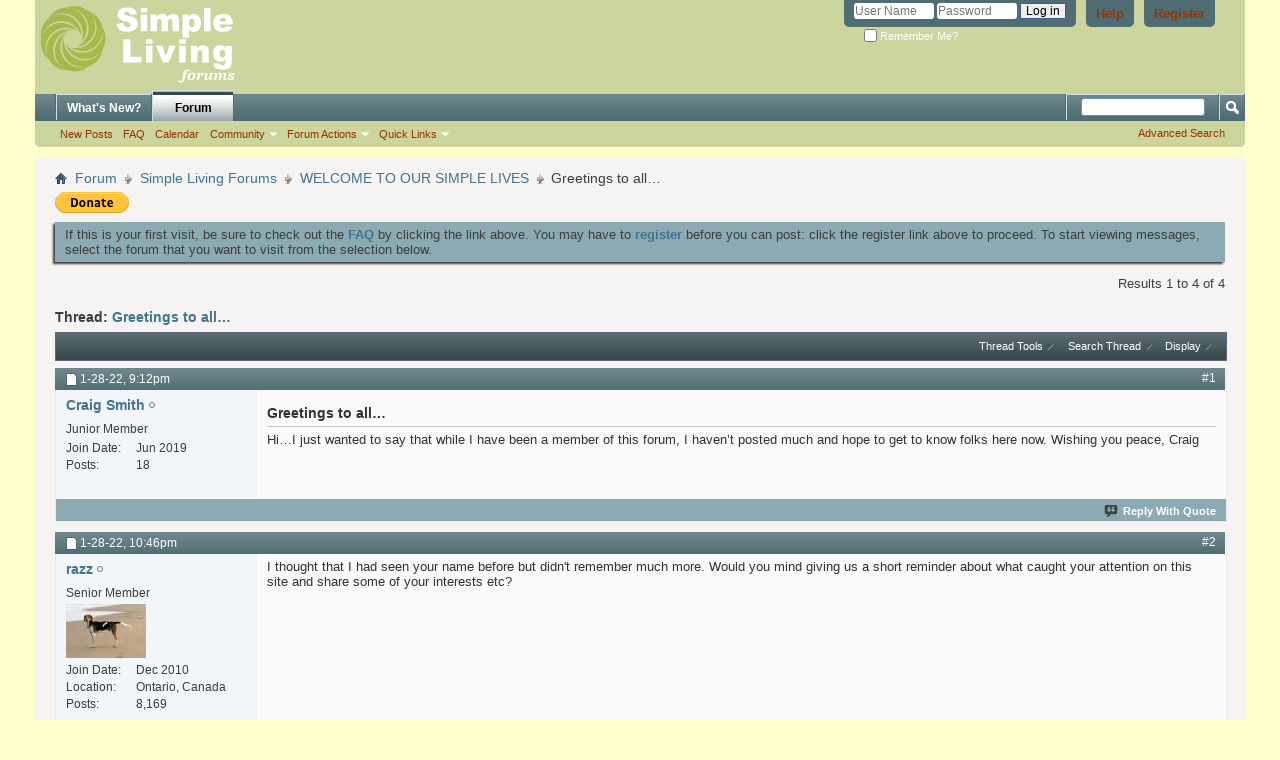

--- FILE ---
content_type: text/html; charset=ISO-8859-1
request_url: http://www.simplelivingforum.net/showthread.php?19678-Greetings-to-all%EF%BF%BD%EF%BF%BD%EF%BF%BD&s=a43b90e099a38ce4d1fa3dae0270c743
body_size: 9882
content:
<!DOCTYPE html PUBLIC "-//W3C//DTD XHTML 1.0 Transitional//EN" "http://www.w3.org/TR/xhtml1/DTD/xhtml1-transitional.dtd">
<html xmlns="http://www.w3.org/1999/xhtml" dir="ltr" lang="en-US" id="vbulletin_html">
<head>
	<meta http-equiv="Content-Type" content="text/html; charset=ISO-8859-1" />
<meta id="e_vb_meta_bburl" name="vb_meta_bburl" content="https://www.simplelivingforum.net" />
<base href="https://www.simplelivingforum.net/" /><!--[if IE]></base><![endif]-->
<meta name="generator" content="vBulletin 4.2.5" />
<meta http-equiv="X-UA-Compatible" content="IE=9" />

	<link rel="Shortcut Icon" href="favicon.ico" type="image/x-icon" />









<script type="text/javascript">
<!--
	if (typeof YAHOO === 'undefined') // Load ALL YUI Local
	{
		document.write('<script type="text/javascript" src="clientscript/yui/yuiloader-dom-event/yuiloader-dom-event.js?v=425"><\/script>');
		document.write('<script type="text/javascript" src="clientscript/yui/connection/connection-min.js?v=425"><\/script>');
		var yuipath = 'clientscript/yui';
		var yuicombopath = '';
		var remoteyui = false;
	}
	else	// Load Rest of YUI remotely (where possible)
	{
		var yuipath = 'clientscript/yui';
		var yuicombopath = '';
		var remoteyui = true;
		if (!yuicombopath)
		{
			document.write('<script type="text/javascript" src="clientscript/yui/connection/connection-min.js?v=425"><\/script>');
		}
	}
	var SESSIONURL = "s=b5a9a18a9beef4f7c6acfa1bff264a39&";
	var SECURITYTOKEN = "guest";
	var IMGDIR_MISC = "images/misc";
	var IMGDIR_BUTTON = "images/buttons";
	var vb_disable_ajax = parseInt("0", 10);
	var SIMPLEVERSION = "425";
	var BBURL = "https://www.simplelivingforum.net";
	var LOGGEDIN = 0 > 0 ? true : false;
	var THIS_SCRIPT = "showthread";
	var RELPATH = "showthread.php?19678-Greetings-to-all%EF%BF%BD%EF%BF%BD%EF%BF%BD";
	var PATHS = {
		forum : "",
		cms   : "",
		blog  : ""
	};
	var AJAXBASEURL = "http://www.simplelivingforum.net/";
// -->
</script>
<script type="text/javascript" src="https://www.simplelivingforum.net/clientscript/vbulletin-core.js?v=425"></script>



	<link rel="alternate" type="application/rss+xml" title="Simple Living Forums RSS Feed" href="https://www.simplelivingforum.net/external.php?type=RSS2" />
	
		<link rel="alternate" type="application/rss+xml" title="Simple Living Forums - WELCOME TO OUR SIMPLE LIVES - RSS Feed" href="https://www.simplelivingforum.net/external.php?type=RSS2&amp;forumids=11" />
	



	<link rel="stylesheet" type="text/css" href="css.php?styleid=2&amp;langid=1&amp;d=1537303995&amp;td=ltr&amp;sheet=bbcode.css,editor.css,popupmenu.css,reset-fonts.css,vbulletin.css,vbulletin-chrome.css,vbulletin-formcontrols.css," />

	<!--[if lt IE 8]>
	<link rel="stylesheet" type="text/css" href="css.php?styleid=2&amp;langid=1&amp;d=1537303995&amp;td=ltr&amp;sheet=popupmenu-ie.css,vbulletin-ie.css,vbulletin-chrome-ie.css,vbulletin-formcontrols-ie.css,editor-ie.css" />
	<![endif]-->


	<meta name="keywords" content="haven’t, peace, wishing, folks, forum, member, wanted, craig" />
	<meta name="description" content="Hi…I just wanted to say that while I have been a member of this forum, I haven’t posted much and hope to get to know folks here now. Wishing you peace, Craig" />

	<title> Greetings to all…</title>
	<link rel="canonical" href="showthread.php?19678-Greetings-to-all…&s=b5a9a18a9beef4f7c6acfa1bff264a39" />
	
	
	
	
	
	
	
	
	

	
		<link rel="stylesheet" type="text/css" href="css.php?styleid=2&amp;langid=1&amp;d=1537303995&amp;td=ltr&amp;sheet=toolsmenu.css,postlist.css,showthread.css,postbit.css,options.css,attachment.css,poll.css,lightbox.css" />
	
	<!--[if lt IE 8]><link rel="stylesheet" type="text/css" href="css.php?styleid=2&amp;langid=1&amp;d=1537303995&amp;td=ltr&amp;sheet=toolsmenu-ie.css,postlist-ie.css,showthread-ie.css,postbit-ie.css,poll-ie.css" /><![endif]-->
<link rel="stylesheet" type="text/css" href="css.php?styleid=2&amp;langid=1&amp;d=1537303995&amp;td=ltr&amp;sheet=additional.css" />

</head>

<body>

<div class="above_body"> <!-- closing tag is in template navbar -->
<div id="header" class="floatcontainer doc_header">
	<div><a name="top" href="forum.php?s=b5a9a18a9beef4f7c6acfa1bff264a39" class="logo-image"><img src="images/misc/SLNNRM_forumlogo_122910.png" alt="Simple Living Forums - Powered by vBulletin" /></a></div>
	<div id="toplinks" class="toplinks">
		
			<ul class="nouser">
			
				<li><a href="register.php?s=b5a9a18a9beef4f7c6acfa1bff264a39" rel="nofollow">Register</a></li>
			
				<li><a rel="help" href="faq.php?s=b5a9a18a9beef4f7c6acfa1bff264a39">Help</a></li>
				<li>
			<script type="text/javascript" src="clientscript/vbulletin_md5.js?v=425"></script>
			<form id="navbar_loginform" action="login.php?s=b5a9a18a9beef4f7c6acfa1bff264a39&amp;do=login" method="post" onsubmit="md5hash(vb_login_password, vb_login_md5password, vb_login_md5password_utf, 0)">
				<fieldset id="logindetails" class="logindetails">
					<div>
						<div>
					<input type="text" class="textbox default-value" name="vb_login_username" id="navbar_username" size="10" accesskey="u" tabindex="101" value="User Name" />
					<input type="password" class="textbox" tabindex="102" name="vb_login_password" id="navbar_password" size="10" />
					<input type="text" class="textbox default-value" tabindex="102" name="vb_login_password_hint" id="navbar_password_hint" size="10" value="Password" style="display:none;" />
					<input type="submit" class="loginbutton" tabindex="104" value="Log in" title="Enter your username and password in the boxes provided to login, or click the 'register' button to create a profile for yourself." accesskey="s" />
						</div>
					</div>
				</fieldset>
				<div id="remember" class="remember">
					<label for="cb_cookieuser_navbar"><input type="checkbox" name="cookieuser" value="1" id="cb_cookieuser_navbar" class="cb_cookieuser_navbar" accesskey="c" tabindex="103" /> Remember Me?</label>
				</div>

				<input type="hidden" name="s" value="b5a9a18a9beef4f7c6acfa1bff264a39" />
				<input type="hidden" name="securitytoken" value="guest" />
				<input type="hidden" name="do" value="login" />
				<input type="hidden" name="vb_login_md5password" />
				<input type="hidden" name="vb_login_md5password_utf" />
			</form>
			<script type="text/javascript">
			YAHOO.util.Dom.setStyle('navbar_password_hint', "display", "inline");
			YAHOO.util.Dom.setStyle('navbar_password', "display", "none");
			vB_XHTML_Ready.subscribe(function()
			{
			//
				YAHOO.util.Event.on('navbar_username', "focus", navbar_username_focus);
				YAHOO.util.Event.on('navbar_username', "blur", navbar_username_blur);
				YAHOO.util.Event.on('navbar_password_hint', "focus", navbar_password_hint);
				YAHOO.util.Event.on('navbar_password', "blur", navbar_password);
			});
			
			function navbar_username_focus(e)
			{
			//
				var textbox = YAHOO.util.Event.getTarget(e);
				if (textbox.value == 'User Name')
				{
				//
					textbox.value='';
					textbox.style.color='#000000';
				}
			}

			function navbar_username_blur(e)
			{
			//
				var textbox = YAHOO.util.Event.getTarget(e);
				if (textbox.value == '')
				{
				//
					textbox.value='User Name';
					textbox.style.color='#777777';
				}
			}
			
			function navbar_password_hint(e)
			{
			//
				var textbox = YAHOO.util.Event.getTarget(e);
				
				YAHOO.util.Dom.setStyle('navbar_password_hint', "display", "none");
				YAHOO.util.Dom.setStyle('navbar_password', "display", "inline");
				YAHOO.util.Dom.get('navbar_password').focus();
			}

			function navbar_password(e)
			{
			//
				var textbox = YAHOO.util.Event.getTarget(e);
				
				if (textbox.value == '')
				{
					YAHOO.util.Dom.setStyle('navbar_password_hint', "display", "inline");
					YAHOO.util.Dom.setStyle('navbar_password', "display", "none");
				}
			}
			</script>
				</li>
				
			</ul>
		
	</div>
	<div class="ad_global_header">
		 
		 
	</div>
	<hr />
</div>
<div id="navbar" class="navbar">
	<ul id="navtabs" class="navtabs floatcontainer">
		
		
	
		<li  id="vbtab_whatsnew">
			<a class="navtab" href="activity.php?s=b5a9a18a9beef4f7c6acfa1bff264a39">What's New?</a>
		</li>
		
		

	
		<li class="selected" id="vbtab_forum">
			<a class="navtab" href="forum.php?s=b5a9a18a9beef4f7c6acfa1bff264a39">Forum</a>
		</li>
		
		
			<ul class="floatcontainer">
				
					
						
							<li id="vbflink_newposts"><a href="search.php?s=b5a9a18a9beef4f7c6acfa1bff264a39&amp;do=getnew&amp;contenttype=vBForum_Post">New Posts</a></li>
						
					
				
					
						
							<li id="vbflink_faq"><a href="faq.php?s=b5a9a18a9beef4f7c6acfa1bff264a39">FAQ</a></li>
						
					
				
					
						
							<li id="vbflink_calendar"><a href="calendar.php?s=b5a9a18a9beef4f7c6acfa1bff264a39">Calendar</a></li>
						
					
				
					
						<li class="popupmenu" id="vbmenu_community">
							<a href="javascript://" class="popupctrl">Community</a>
							<ul class="popupbody popuphover">
								
									<li id="vbclink_members"><a href="memberlist.php?s=b5a9a18a9beef4f7c6acfa1bff264a39">Member List</a></li>
								
							</ul>
						</li>
					
				
					
						<li class="popupmenu" id="vbmenu_actions">
							<a href="javascript://" class="popupctrl">Forum Actions</a>
							<ul class="popupbody popuphover">
								
									<li id="vbalink_mfr"><a href="forumdisplay.php?s=b5a9a18a9beef4f7c6acfa1bff264a39&amp;do=markread&amp;markreadhash=guest">Mark Forums Read</a></li>
								
							</ul>
						</li>
					
				
					
						<li class="popupmenu" id="vbmenu_qlinks">
							<a href="javascript://" class="popupctrl">Quick Links</a>
							<ul class="popupbody popuphover">
								
									<li id="vbqlink_posts"><a href="search.php?s=b5a9a18a9beef4f7c6acfa1bff264a39&amp;do=getdaily&amp;contenttype=vBForum_Post">Today's Posts</a></li>
								
									<li id="vbqlink_leaders"><a href="showgroups.php?s=b5a9a18a9beef4f7c6acfa1bff264a39">View Site Leaders</a></li>
								
							</ul>
						</li>
					
				
			</ul>
		

		
	</ul>
	
		<div id="globalsearch" class="globalsearch">
			<form action="search.php?s=b5a9a18a9beef4f7c6acfa1bff264a39&amp;do=process" method="post" id="navbar_search" class="navbar_search">
				
				<input type="hidden" name="securitytoken" value="guest" />
				<input type="hidden" name="do" value="process" />
				<span class="textboxcontainer"><span><input type="text" value="" name="query" class="textbox" tabindex="99"/></span></span>
				<span class="buttoncontainer"><span><input type="image" class="searchbutton" src="images/buttons/search.png" name="submit" onclick="document.getElementById('navbar_search').submit;" tabindex="100"/></span></span>
			</form>
			<ul class="navbar_advanced_search">
				<li><a href="search.php?s=b5a9a18a9beef4f7c6acfa1bff264a39" accesskey="4">Advanced Search</a></li>
				
			</ul>
		</div>
	
</div>
</div><!-- closing div for above_body -->

<div class="body_wrapper">
<div id="breadcrumb" class="breadcrumb">
	<ul class="floatcontainer">
		<li class="navbithome"><a href="index.php?s=b5a9a18a9beef4f7c6acfa1bff264a39" accesskey="1"><img src="images/misc/navbit-home.png" alt="Home" /></a></li>
		
	<li class="navbit"><a href="forum.php?s=b5a9a18a9beef4f7c6acfa1bff264a39">Forum</a></li>

	<li class="navbit"><a href="forumdisplay.php?10-Simple-Living-Forums&amp;s=b5a9a18a9beef4f7c6acfa1bff264a39">Simple Living Forums</a></li>

	<li class="navbit"><a href="forumdisplay.php?11-WELCOME-TO-OUR-SIMPLE-LIVES&amp;s=b5a9a18a9beef4f7c6acfa1bff264a39">WELCOME TO OUR SIMPLE LIVES</a></li>

		
	<li class="navbit lastnavbit"><span> Greetings to all…</span></li>

	</ul>
	<hr />
</div>

 
<div id="ad_global_below_navbar"><form action="https://www.paypal.com/cgi-bin/webscr" method="post" target="_top">
<input type="hidden" name="cmd" value="_s-xclick">
<input type="hidden" name="hosted_button_id" value="Y8CFT2HJLUMXQ">
<input type="image" src="https://www.paypalobjects.com/en_US/i/btn/btn_donate_SM.gif" border="0" name="submit" alt="PayPal - The safer, easier way to pay online!">
<img alt="" border="0" src="https://www.paypalobjects.com/en_US/i/scr/pixel.gif" width="1" height="1">
</form>
</div>


	<form action="profile.php?do=dismissnotice" method="post" id="notices" class="notices">
		<input type="hidden" name="do" value="dismissnotice" />
		<input type="hidden" name="s" value="s=b5a9a18a9beef4f7c6acfa1bff264a39&amp;" />
		<input type="hidden" name="securitytoken" value="guest" />
		<input type="hidden" id="dismiss_notice_hidden" name="dismiss_noticeid" value="" />
		<input type="hidden" name="url" value="" />
		<ol>
			<li class="restore" id="navbar_notice_1">
	
	If this is your first visit, be sure to
		check out the <a href="faq.php?s=b5a9a18a9beef4f7c6acfa1bff264a39" target="_blank"><b>FAQ</b></a> by clicking the
		link above. You may have to <a href="register.php?s=b5a9a18a9beef4f7c6acfa1bff264a39" target="_blank"><b>register</b></a>
		before you can post: click the register link above to proceed. To start viewing messages,
		select the forum that you want to visit from the selection below.
</li>
		</ol>
	</form>





	<div id="above_postlist" class="above_postlist">
		
		<div id="pagination_top" class="pagination_top">
		
			<div id="postpagestats_above" class="postpagestats">
				Results 1 to 4 of 4
			</div>
		</div>
	</div>
	<div id="pagetitle" class="pagetitle">
		<h1>
			Thread: <span class="threadtitle"><a href="showthread.php?19678-Greetings-to-all…&s=b5a9a18a9beef4f7c6acfa1bff264a39" title="Reload this Page">Greetings to all…</a></span>
		</h1>
		
	</div>
	<div id="thread_controls" class="thread_controls toolsmenu">
		<div>
		<ul id="postlist_popups" class="postlist_popups popupgroup">
			
			
			<li class="popupmenu" id="threadtools">
				<h6><a class="popupctrl" href="javascript://">Thread Tools</a></h6>
				<ul class="popupbody popuphover">
					<li><a href="printthread.php?s=b5a9a18a9beef4f7c6acfa1bff264a39&amp;t=19678&amp;pp=10&amp;page=1" accesskey="3" rel="nofollow">Show Printable Version</a></li>
					
						<li><a href="sendmessage.php?s=b5a9a18a9beef4f7c6acfa1bff264a39&amp;do=sendtofriend&amp;t=19678" rel="nofollow">Email this Page&hellip;</a></li>
					
					<li>
						
					</li>
					
				</ul>
			</li>

			

			
				<li class="popupmenu searchthread menusearch" id="searchthread">
					<h6><a class="popupctrl" href="javascript://">Search Thread</a></h6>
					<form action="search.php" method="post">
						<ul class="popupbody popuphover">
							<li>
								<input type="text" name="query" class="searchbox" value="Search..." tabindex="13" />
								<input type="submit" class="button" value="Search" tabindex="14" />
							</li>
							<li class="formsubmit" id="popupsearch">
								<div class="submitoptions">&nbsp;</div>
								<div class="advancedsearchlink"><a href="search.php?s=b5a9a18a9beef4f7c6acfa1bff264a39&amp;search_type=1&amp;searchthreadid=19678&amp;contenttype=vBForum_Post">Advanced Search</a></div>
							</li>
						</ul>
						<input type="hidden" name="s" value="b5a9a18a9beef4f7c6acfa1bff264a39" />
						<input type="hidden" name="securitytoken" value="guest" />
						<input type="hidden" name="do" value="process" />
						<input type="hidden" name="searchthreadid" value="19678" />
						<input type="hidden" name="search_type" value="1" />
						<input type="hidden" name="contenttype" value="vBForum_Post" />
					</form>
				</li>
			

			

			
				<li class="popupmenu" id="displaymodes">
					<h6><a class="popupctrl" href="javascript://">Display</a></h6>
					<ul class="popupbody popuphover">
						<li><label>Linear Mode</label></li>
						<li><a href="showthread.php?19678-Greetings-to-all…&amp;s=b5a9a18a9beef4f7c6acfa1bff264a39&amp;mode=hybrid"> Switch to Hybrid Mode</a></li>
						<li><a href="showthread.php?19678-Greetings-to-all…&amp;s=b5a9a18a9beef4f7c6acfa1bff264a39&amp;p=401019&amp;mode=threaded#post401019"> Switch to Threaded Mode</a></li>
					</ul>
				</li>
			

			
			</ul>
		</div>
	</div>

<div id="postlist" class="postlist restrain">
	

	
		<ol id="posts" class="posts" start="1">
			
<li class="postbitlegacy postbitim postcontainer old" id="post_401019">
<!-- see bottom of postbit.css for .userinfo .popupmenu styles -->

	<div class="posthead">
			<span class="postdate old">
				
					<span class="date">1-28-22,&nbsp;<span class="time">9:12pm</span></span>
				
			</span>
			<span class="nodecontrols">
				
					<a name="post401019" href="showthread.php?19678-Greetings-to-all…&amp;s=b5a9a18a9beef4f7c6acfa1bff264a39&amp;p=401019&amp;viewfull=1#post401019" class="postcounter">#1</a><a id="postcount401019" name="1"></a>
				
				
				
			</span>
	</div>
	<div class="postdetails">
		<div class="userinfo">
			<div class="username_container">
			
				<div class="popupmenu memberaction">
	<a class="username offline popupctrl" href="member.php?53805-Craig-Smith&amp;s=b5a9a18a9beef4f7c6acfa1bff264a39" title="Craig Smith is offline"><strong>Craig Smith</strong></a>
	<ul class="popupbody popuphover memberaction_body">
		<li class="left">
			<a href="member.php?53805-Craig-Smith&amp;s=b5a9a18a9beef4f7c6acfa1bff264a39" class="siteicon_profile">
				View Profile
			</a>
		</li>
		
		<li class="right">
			<a href="search.php?s=b5a9a18a9beef4f7c6acfa1bff264a39&amp;do=finduser&amp;userid=53805&amp;contenttype=vBForum_Post&amp;showposts=1" class="siteicon_forum" rel="nofollow">
				View Forum Posts
			</a>
		</li>
		
		
		
		
		
		
		
		

		

		
		
	</ul>
</div>
				<img class="inlineimg onlinestatus" src="images/statusicon/user-offline.png" alt="Craig Smith is offline" border="0" />

			
			</div>
			<span class="usertitle">
				Junior Member
			</span>
			
			
			
			 
			
				<hr />
				<dl class="userinfo_extra">
					<dt>Join Date</dt> <dd>Jun 2019</dd>
					
					
					<dt>Posts</dt> <dd>18</dd>	
					
				</dl>
				
				
				<div class="imlinks">
					    
				</div>
			
		</div>
		<div class="postbody">
			<div class="postrow">
				
				
				<h2 class="title icon">
					Greetings to all…
				</h2>
				


						
							
							
						
						
				<div class="content">
					<div id="post_message_401019">
						<blockquote class="postcontent restore ">
							Hi…I just wanted to say that while I have been a member of this forum, I haven’t posted much and hope to get to know folks here now. Wishing you peace, Craig
						</blockquote>
					</div>

					
				</div>
			</div>
			
			<div class="cleardiv"></div>
		</div>
	</div>
		<div class="postfoot">
			<!-- <div class="postfoot_container"> -->
			<div class="textcontrols floatcontainer">
				<span class="postcontrols">
					<img style="display:none" id="progress_401019" src="images/misc/progress.gif" alt="" />
					
					
					
						<a id="qrwq_401019" class="newreply" href="newreply.php?s=b5a9a18a9beef4f7c6acfa1bff264a39&amp;do=newreply&amp;p=401019" rel="nofollow" title="Reply With Quote"><img id="quoteimg_401019" src="clear.gif" alt="Reply With Quote" />  Reply With Quote</a> 
					
					
					
				</span>
				<span class="postlinking">
					
						
					

					
					
					
					

					
					

					
					
					
					
					
				</span>
			<!-- </div> -->
			</div>
		</div>
	<hr />
</li>

<li class="postbitlegacy postbitim postcontainer old" id="post_401031">
<!-- see bottom of postbit.css for .userinfo .popupmenu styles -->

	<div class="posthead">
			<span class="postdate old">
				
					<span class="date">1-28-22,&nbsp;<span class="time">10:46pm</span></span>
				
			</span>
			<span class="nodecontrols">
				
					<a name="post401031" href="showthread.php?19678-Greetings-to-all…&amp;s=b5a9a18a9beef4f7c6acfa1bff264a39&amp;p=401031&amp;viewfull=1#post401031" class="postcounter">#2</a><a id="postcount401031" name="2"></a>
				
				
				
			</span>
	</div>
	<div class="postdetails">
		<div class="userinfo">
			<div class="username_container">
			
				<div class="popupmenu memberaction">
	<a class="username offline popupctrl" href="member.php?65-razz&amp;s=b5a9a18a9beef4f7c6acfa1bff264a39" title="razz is offline"><strong>razz</strong></a>
	<ul class="popupbody popuphover memberaction_body">
		<li class="left">
			<a href="member.php?65-razz&amp;s=b5a9a18a9beef4f7c6acfa1bff264a39" class="siteicon_profile">
				View Profile
			</a>
		</li>
		
		<li class="right">
			<a href="search.php?s=b5a9a18a9beef4f7c6acfa1bff264a39&amp;do=finduser&amp;userid=65&amp;contenttype=vBForum_Post&amp;showposts=1" class="siteicon_forum" rel="nofollow">
				View Forum Posts
			</a>
		</li>
		
		
		
		
		
		
		
		

		

		
		
	</ul>
</div>
				<img class="inlineimg onlinestatus" src="images/statusicon/user-offline.png" alt="razz is offline" border="0" />

			
			</div>
			<span class="usertitle">
				Senior Member
			</span>
			
			
			
			
			<a class="postuseravatar" href="member.php?65-razz&amp;s=b5a9a18a9beef4f7c6acfa1bff264a39" title="razz is offline">
				<img src="image.php?s=b5a9a18a9beef4f7c6acfa1bff264a39&amp;u=65&amp;dateline=1320356183" alt="razz's Avatar" title="razz's Avatar" />
			</a>
			 
			
				<hr />
				<dl class="userinfo_extra">
					<dt>Join Date</dt> <dd>Dec 2010</dd>
					<dt>Location</dt> <dd>Ontario, Canada</dd>
					
					<dt>Posts</dt> <dd>8,169</dd>	
					
				</dl>
				
				
				<div class="imlinks">
					    
				</div>
			
		</div>
		<div class="postbody">
			<div class="postrow has_after_content">
				
				


						
						
				<div class="content">
					<div id="post_message_401031">
						<blockquote class="postcontent restore ">
							I thought that I had seen your name before but didn't remember much more.  Would you mind giving us a short reminder about what   caught your attention on this site and share some of your interests etc?
						</blockquote>
					</div>

					
				</div>
			</div>
			
			<div class="after_content">
				
				
				
				
					<blockquote class="signature restore"><div class="signaturecontainer">As Cicero said, “Gratitude is not only the greatest of virtues, but the parent of all the others.”</div></blockquote>
				
				
			</div>
			
			<div class="cleardiv"></div>
		</div>
	</div>
		<div class="postfoot">
			<!-- <div class="postfoot_container"> -->
			<div class="textcontrols floatcontainer">
				<span class="postcontrols">
					<img style="display:none" id="progress_401031" src="images/misc/progress.gif" alt="" />
					
					
					
						<a id="qrwq_401031" class="newreply" href="newreply.php?s=b5a9a18a9beef4f7c6acfa1bff264a39&amp;do=newreply&amp;p=401031" rel="nofollow" title="Reply With Quote"><img id="quoteimg_401031" src="clear.gif" alt="Reply With Quote" />  Reply With Quote</a> 
					
					
					
				</span>
				<span class="postlinking">
					
						
					

					
					
					
					

					
					

					
					
					
					
					
				</span>
			<!-- </div> -->
			</div>
		</div>
	<hr />
</li>

<li class="postbitlegacy postbitim postcontainer old" id="post_401040">
<!-- see bottom of postbit.css for .userinfo .popupmenu styles -->

	<div class="posthead">
			<span class="postdate old">
				
					<span class="date">1-29-22,&nbsp;<span class="time">6:32am</span></span>
				
			</span>
			<span class="nodecontrols">
				
					<a name="post401040" href="showthread.php?19678-Greetings-to-all…&amp;s=b5a9a18a9beef4f7c6acfa1bff264a39&amp;p=401040&amp;viewfull=1#post401040" class="postcounter">#3</a><a id="postcount401040" name="3"></a>
				
				
				
			</span>
	</div>
	<div class="postdetails">
		<div class="userinfo">
			<div class="username_container">
			
				<div class="popupmenu memberaction">
	<a class="username offline popupctrl" href="member.php?57-rosarugosa&amp;s=b5a9a18a9beef4f7c6acfa1bff264a39" title="rosarugosa is offline"><strong>rosarugosa</strong></a>
	<ul class="popupbody popuphover memberaction_body">
		<li class="left">
			<a href="member.php?57-rosarugosa&amp;s=b5a9a18a9beef4f7c6acfa1bff264a39" class="siteicon_profile">
				View Profile
			</a>
		</li>
		
		<li class="right">
			<a href="search.php?s=b5a9a18a9beef4f7c6acfa1bff264a39&amp;do=finduser&amp;userid=57&amp;contenttype=vBForum_Post&amp;showposts=1" class="siteicon_forum" rel="nofollow">
				View Forum Posts
			</a>
		</li>
		
		
		
		
		
		
		
		

		

		
		
	</ul>
</div>
				<img class="inlineimg onlinestatus" src="images/statusicon/user-offline.png" alt="rosarugosa is offline" border="0" />

			
			</div>
			<span class="usertitle">
				Senior Member
			</span>
			
			
			
			
			<a class="postuseravatar" href="member.php?57-rosarugosa&amp;s=b5a9a18a9beef4f7c6acfa1bff264a39" title="rosarugosa is offline">
				<img src="image.php?s=b5a9a18a9beef4f7c6acfa1bff264a39&amp;u=57&amp;dateline=1662397697" alt="rosarugosa's Avatar" title="rosarugosa's Avatar" />
			</a>
			 
			
				<hr />
				<dl class="userinfo_extra">
					<dt>Join Date</dt> <dd>Dec 2010</dd>
					<dt>Location</dt> <dd>Eastern Massachusetts</dd>
					
					<dt>Posts</dt> <dd>9,291</dd>	
					
				</dl>
				
				
				<div class="imlinks">
					    
				</div>
			
		</div>
		<div class="postbody">
			<div class="postrow">
				
				


						
						
				<div class="content">
					<div id="post_message_401040">
						<blockquote class="postcontent restore ">
							Hi Craig, nice to hear from you. I often wonder about the (apparently quite a few) people who spend time here but don't post.
						</blockquote>
					</div>

					
				</div>
			</div>
			
			<div class="cleardiv"></div>
		</div>
	</div>
		<div class="postfoot">
			<!-- <div class="postfoot_container"> -->
			<div class="textcontrols floatcontainer">
				<span class="postcontrols">
					<img style="display:none" id="progress_401040" src="images/misc/progress.gif" alt="" />
					
					
					
						<a id="qrwq_401040" class="newreply" href="newreply.php?s=b5a9a18a9beef4f7c6acfa1bff264a39&amp;do=newreply&amp;p=401040" rel="nofollow" title="Reply With Quote"><img id="quoteimg_401040" src="clear.gif" alt="Reply With Quote" />  Reply With Quote</a> 
					
					
					
				</span>
				<span class="postlinking">
					
						
					

					
					
					
					

					
					

					
					
					
					
					
				</span>
			<!-- </div> -->
			</div>
		</div>
	<hr />
</li>

<li class="postbitlegacy postbitim postcontainer old" id="post_401051">
<!-- see bottom of postbit.css for .userinfo .popupmenu styles -->

	<div class="posthead">
			<span class="postdate old">
				
					<span class="date">1-29-22,&nbsp;<span class="time">11:21am</span></span>
				
			</span>
			<span class="nodecontrols">
				
					<a name="post401051" href="showthread.php?19678-Greetings-to-all…&amp;s=b5a9a18a9beef4f7c6acfa1bff264a39&amp;p=401051&amp;viewfull=1#post401051" class="postcounter">#4</a><a id="postcount401051" name="4"></a>
				
				
				
			</span>
	</div>
	<div class="postdetails">
		<div class="userinfo">
			<div class="username_container">
			
				<div class="popupmenu memberaction">
	<a class="username offline popupctrl" href="member.php?47-happystuff&amp;s=b5a9a18a9beef4f7c6acfa1bff264a39" title="happystuff is offline"><strong>happystuff</strong></a>
	<ul class="popupbody popuphover memberaction_body">
		<li class="left">
			<a href="member.php?47-happystuff&amp;s=b5a9a18a9beef4f7c6acfa1bff264a39" class="siteicon_profile">
				View Profile
			</a>
		</li>
		
		<li class="right">
			<a href="search.php?s=b5a9a18a9beef4f7c6acfa1bff264a39&amp;do=finduser&amp;userid=47&amp;contenttype=vBForum_Post&amp;showposts=1" class="siteicon_forum" rel="nofollow">
				View Forum Posts
			</a>
		</li>
		
		
		
		
		
		
		
		

		

		
		
	</ul>
</div>
				<img class="inlineimg onlinestatus" src="images/statusicon/user-offline.png" alt="happystuff is offline" border="0" />

			
			</div>
			<span class="usertitle">
				Senior Member
			</span>
			
			
			
			 
			
				<hr />
				<dl class="userinfo_extra">
					<dt>Join Date</dt> <dd>Dec 2010</dd>
					
					
					<dt>Posts</dt> <dd>7,297</dd>	
					
				</dl>
				
				
				<div class="imlinks">
					    
				</div>
			
		</div>
		<div class="postbody">
			<div class="postrow has_after_content">
				
				


						
						
							
						
				<div class="content">
					<div id="post_message_401051">
						<blockquote class="postcontent restore ">
							Hi Craig and welcome! Looking forward to getting to know you.
						</blockquote>
					</div>

					
				</div>
			</div>
			
			<div class="after_content">
				
				
				
				
					<blockquote class="signature restore"><div class="signaturecontainer"><font size="2"><i>To give pleasure to a single heart by a single act is better than a thousand heads bowing in prayer.&quot; Mahatma Gandhi<br />
Be nice whenever possible. It's always possible. HH Dalai Lama<br />
In a world where you can be anything - be kind. Unknown</i></font></div></blockquote>
				
				
			</div>
			
			<div class="cleardiv"></div>
		</div>
	</div>
		<div class="postfoot">
			<!-- <div class="postfoot_container"> -->
			<div class="textcontrols floatcontainer">
				<span class="postcontrols">
					<img style="display:none" id="progress_401051" src="images/misc/progress.gif" alt="" />
					
					
					
						<a id="qrwq_401051" class="newreply" href="newreply.php?s=b5a9a18a9beef4f7c6acfa1bff264a39&amp;do=newreply&amp;p=401051" rel="nofollow" title="Reply With Quote"><img id="quoteimg_401051" src="clear.gif" alt="Reply With Quote" />  Reply With Quote</a> 
					
					
					
				</span>
				<span class="postlinking">
					
						
					

					
					
					
					

					
					

					
					
					
					
					
				</span>
			<!-- </div> -->
			</div>
		</div>
	<hr />
</li>

		</ol>
		<div class="separator"></div>
		<div class="postlistfoot">
			
		</div>

	

</div>

<div id="below_postlist" class="noinlinemod below_postlist">
	
	<div id="pagination_bottom" class="pagination_bottom">
	
		<div class="clear"></div>
<div class="navpopupmenu popupmenu nohovermenu" id="showthread_navpopup">
	
		<span class="shade">Quick Navigation</span>
		<a href="showthread.php?19678-Greetings-to-all…&amp;s=b5a9a18a9beef4f7c6acfa1bff264a39" class="popupctrl"><span class="ctrlcontainer">WELCOME TO OUR SIMPLE LIVES</span></a>
		<a href="showthread.php?19678-Greetings-to-all%EF%BF%BD%EF%BF%BD%EF%BF%BD#top" class="textcontrol" onclick="document.location.hash='top';return false;">Top</a>
	
	<ul class="navpopupbody popupbody popuphover">
		
		<li class="optionlabel">Site Areas</li>
		<li><a href="usercp.php?s=b5a9a18a9beef4f7c6acfa1bff264a39">Settings</a></li>
		<li><a href="private.php?s=b5a9a18a9beef4f7c6acfa1bff264a39">Private Messages</a></li>
		<li><a href="subscription.php?s=b5a9a18a9beef4f7c6acfa1bff264a39">Subscriptions</a></li>
		<li><a href="online.php?s=b5a9a18a9beef4f7c6acfa1bff264a39">Who's Online</a></li>
		<li><a href="search.php?s=b5a9a18a9beef4f7c6acfa1bff264a39">Search Forums</a></li>
		<li><a href="forum.php?s=b5a9a18a9beef4f7c6acfa1bff264a39">Forums Home</a></li>
		
			<li class="optionlabel">Forums</li>
			
		
			
				<li><a href="forumdisplay.php?10-Simple-Living-Forums&amp;s=b5a9a18a9beef4f7c6acfa1bff264a39">Simple Living Forums</a>
					<ol class="d1">
						
		
			
				<li><a href="forumdisplay.php?11-WELCOME-TO-OUR-SIMPLE-LIVES&amp;s=b5a9a18a9beef4f7c6acfa1bff264a39">WELCOME TO OUR SIMPLE LIVES</a></li>
			
		
			
				<li><a href="forumdisplay.php?12-Consumerism-amp-The-Media&amp;s=b5a9a18a9beef4f7c6acfa1bff264a39">Consumerism &amp; The Media</a></li>
			
		
			
				<li><a href="forumdisplay.php?13-Creating-Community-SL-Events&amp;s=b5a9a18a9beef4f7c6acfa1bff264a39">Creating Community, SL Events</a></li>
			
		
			
				<li><a href="forumdisplay.php?39-Dailies-and-Challenges&amp;s=b5a9a18a9beef4f7c6acfa1bff264a39">Dailies and Challenges</a></li>
			
		
			
				<li><a href="forumdisplay.php?46-Emergency-Preparedness&amp;s=b5a9a18a9beef4f7c6acfa1bff264a39">Emergency Preparedness</a></li>
			
		
			
				<li><a href="forumdisplay.php?14-Environmental-Issues&amp;s=b5a9a18a9beef4f7c6acfa1bff264a39">Environmental Issues</a></li>
			
		
			
				<li><a href="forumdisplay.php?15-Family-Matters-amp-Relationships&amp;s=b5a9a18a9beef4f7c6acfa1bff264a39">Family Matters &amp; Relationships</a></li>
			
		
			
				<li><a href="forumdisplay.php?16-Food-amp-Recipes&amp;s=b5a9a18a9beef4f7c6acfa1bff264a39">Food &amp; Recipes</a></li>
			
		
			
				<li><a href="forumdisplay.php?17-Frugality-Products-amp-Purchases&amp;s=b5a9a18a9beef4f7c6acfa1bff264a39">Frugality, Products &amp; Purchases</a></li>
			
		
			
				<li><a href="forumdisplay.php?18-Gardening-amp-Farming&amp;s=b5a9a18a9beef4f7c6acfa1bff264a39">Gardening &amp; Farming</a></li>
			
		
			
				<li><a href="forumdisplay.php?19-Health-amp-Health-Care&amp;s=b5a9a18a9beef4f7c6acfa1bff264a39">Health &amp; Health Care</a></li>
			
		
			
				<li><a href="forumdisplay.php?20-Hobbies-amp-Creativity&amp;s=b5a9a18a9beef4f7c6acfa1bff264a39">Hobbies &amp; Creativity</a></li>
			
		
			
				<li><a href="forumdisplay.php?21-Holidays&amp;s=b5a9a18a9beef4f7c6acfa1bff264a39">Holidays</a></li>
			
		
			
				<li><a href="forumdisplay.php?22-Housing&amp;s=b5a9a18a9beef4f7c6acfa1bff264a39">Housing</a></li>
			
		
			
				<li><a href="forumdisplay.php?23-Making-a-Difference&amp;s=b5a9a18a9beef4f7c6acfa1bff264a39">Making a Difference</a></li>
			
		
			
				<li><a href="forumdisplay.php?24-Organizing-Your-Life&amp;s=b5a9a18a9beef4f7c6acfa1bff264a39">Organizing Your Life</a></li>
			
		
			
				<li><a href="forumdisplay.php?25-Personal-Finance&amp;s=b5a9a18a9beef4f7c6acfa1bff264a39">Personal Finance</a></li>
			
		
			
				<li><a href="forumdisplay.php?27-Reviews&amp;s=b5a9a18a9beef4f7c6acfa1bff264a39">Reviews</a></li>
			
		
			
				<li><a href="forumdisplay.php?26-Simple-Public-Policy&amp;s=b5a9a18a9beef4f7c6acfa1bff264a39">Simple Public Policy</a></li>
			
		
			
				<li><a href="forumdisplay.php?28-Simple-Spirituality-amp-Religion&amp;s=b5a9a18a9beef4f7c6acfa1bff264a39">Simple Spirituality &amp; Religion</a></li>
			
		
			
				<li><a href="forumdisplay.php?38-Success-Stories&amp;s=b5a9a18a9beef4f7c6acfa1bff264a39">Success Stories</a></li>
			
		
			
				<li><a href="forumdisplay.php?29-Transportation&amp;s=b5a9a18a9beef4f7c6acfa1bff264a39">Transportation</a></li>
			
		
			
				<li><a href="forumdisplay.php?30-Workplace-Issues-amp-Jobs&amp;s=b5a9a18a9beef4f7c6acfa1bff264a39">Workplace Issues &amp; Jobs</a></li>
			
		
			
					</ol>
				</li>
			
		
			
				<li><a href="forumdisplay.php?31-Special-Use-Forums&amp;s=b5a9a18a9beef4f7c6acfa1bff264a39">Special Use Forums</a>
					<ol class="d1">
						
		
			
				<li><a href="forumdisplay.php?45-SLF-Business&amp;s=b5a9a18a9beef4f7c6acfa1bff264a39">SLF Business</a></li>
			
		
			
				<li><a href="forumdisplay.php?37-Open-Forum&amp;s=b5a9a18a9beef4f7c6acfa1bff264a39">Open Forum</a></li>
			
		
			
				<li><a href="forumdisplay.php?36-Travel-amp-Home-Exchange&amp;s=b5a9a18a9beef4f7c6acfa1bff264a39">Travel &amp; Home Exchange</a></li>
			
		
			
				<li><a href="forumdisplay.php?35-Personals-Forum&amp;s=b5a9a18a9beef4f7c6acfa1bff264a39">Personals Forum</a></li>
			
		
			
					</ol>
				</li>
			
		
		
	</ul>
</div>
<div class="clear"></div>
	</div>
</div>








	<!-- next / previous links -->
	<div class="navlinks">
		
			<strong>&laquo;</strong>
			<a href="showthread.php?19678-Greetings-to-all…&amp;s=b5a9a18a9beef4f7c6acfa1bff264a39&amp;goto=nextoldest" rel="nofollow">Previous Thread</a>
			|
			<a href="showthread.php?19678-Greetings-to-all…&amp;s=b5a9a18a9beef4f7c6acfa1bff264a39&amp;goto=nextnewest" rel="nofollow">Next Thread</a>
			<strong>&raquo;</strong>
		
	</div>
	<!-- / next / previous links -->

<div id="thread_info" class="thread_info block">
	
	<h4 class="threadinfohead blockhead">Thread Information</h4>
	<div id="thread_onlineusers" class="thread_info_block blockbody formcontrols">
		<div class="inner_block">
			<h5>Users Browsing this Thread</h5>
			<div>
				<p>There are currently 1 users browsing this thread. <span class="shade">(0 members and 1 guests)</span></p>
				<ol class="commalist">
					
				</ol>
			</div>
		</div>
	</div>
	
	
	
	
	
	
	<div class="options_block_container">
		
		<div class="options_block">
			<h4 class="collapse blockhead options_correct">
				<a class="collapse" id="collapse_posting_rules" href="showthread.php?19678-Greetings-to-all%EF%BF%BD%EF%BF%BD%EF%BF%BD#top"><img src="images/buttons/collapse_40b.png" alt="" /></a>
				Posting Permissions
			</h4>
			<div id="posting_rules" class="thread_info_block blockbody formcontrols floatcontainer options_correct">
				
<div id="forumrules" class="info_subblock">

	<ul class="youcandoblock">
		<li>You <strong>may not</strong> post new threads</li>
		<li>You <strong>may not</strong> post replies</li>
		<li>You <strong>may not</strong> post attachments</li>
		<li>You <strong>may not</strong> edit your posts</li>
		<li>&nbsp;</li>
	</ul>
	<div class="bbcodeblock">
		<ul>
			<li><a href="misc.php?s=b5a9a18a9beef4f7c6acfa1bff264a39&amp;do=bbcode" target="_blank">BB code</a> is <strong>On</strong></li>
			<li><a href="misc.php?s=b5a9a18a9beef4f7c6acfa1bff264a39&amp;do=showsmilies" target="_blank">Smilies</a> are <strong>On</strong></li>
			<li><a href="misc.php?s=b5a9a18a9beef4f7c6acfa1bff264a39&amp;do=bbcode#imgcode" target="_blank">[IMG]</a> code is <strong>On</strong></li>
			<li><a href="misc.php?s=b5a9a18a9beef4f7c6acfa1bff264a39&amp;do=bbcode#videocode" target="_blank">[VIDEO]</a> code is <strong>On</strong></li>
			<li>HTML code is <strong>Off</strong></li>
		</ul>
	</div>
	<p class="rules_link"><a href="misc.php?s=b5a9a18a9beef4f7c6acfa1bff264a39&amp;do=showrules" target="_blank">Forum Rules</a></p>

</div>

			</div>
		</div>
	</div>
</div>








<div style="clear: left">
   
  
</div>

<div id="footer" class="floatcontainer footer">

	<form action="forum.php" method="get" id="footer_select" class="footer_select">

		
			<select name="styleid" onchange="switch_id(this, 'style')">
				<optgroup label="Quick Style Chooser"><option class="hidden"></option></optgroup>
				
					
					<optgroup label="&nbsp;Standard Styles">
									
					
	<option value="2" class="" selected="selected">-- FIMain</option>

					
					</optgroup>
										
				
				
					
					<optgroup label="&nbsp;Mobile Styles">
					
					
	<option value="11" class="" >-- Default Mobile Style</option>

					
					</optgroup>
										
				
			</select>	
		
		
		
	</form>

	<ul id="footer_links" class="footer_links">
		<li><a href="sendmessage.php?s=b5a9a18a9beef4f7c6acfa1bff264a39" rel="nofollow" accesskey="9">Contact Us</a></li>
		<li><a href="">Simple Living Forums</a></li>
		
		
		<li><a href="archive/index.php?s=b5a9a18a9beef4f7c6acfa1bff264a39">Archive</a></li>
		
		
		<li><a href="https://www.simplelivingforum.net/faq.php?faq=vb3_board_usage#faq_tos">Terms of Service</a></li>
		<li><a href="showthread.php?19678-Greetings-to-all%EF%BF%BD%EF%BF%BD%EF%BF%BD#top" onclick="document.location.hash='top'; return false;">Top</a></li>
	</ul>
	
	
	
	
	<script type="text/javascript">
	<!--
		// Main vBulletin Javascript Initialization
		vBulletin_init();
	//-->
	</script>
        
</div>
</div> <!-- closing div for body_wrapper -->

<div class="below_body">
<div id="footer_time" class="shade footer_time">All times are GMT -4. The time now is <span class="time">11:26pm</span>.</div>
<div id="footer_copyright" class="shade footer_copyright">
	<!-- Do not remove this copyright notice -->
	Powered by <a href="https://www.vbulletin.com" id="vbulletinlink">vBulletin&reg;</a> Version 4.2.5 <br />Copyright &copy; 2026 vBulletin Solutions Inc. All rights reserved. 
	<!-- Do not remove this copyright notice -->	
</div>
<div id="footer_morecopyright" class="shade footer_morecopyright">
	<!-- Do not remove cronimage or your scheduled tasks will cease to function -->
	
	<!-- Do not remove cronimage or your scheduled tasks will cease to function -->
	© 2024 - Simple Living Forums
	
</div>
 

</div>
</body>
</html>